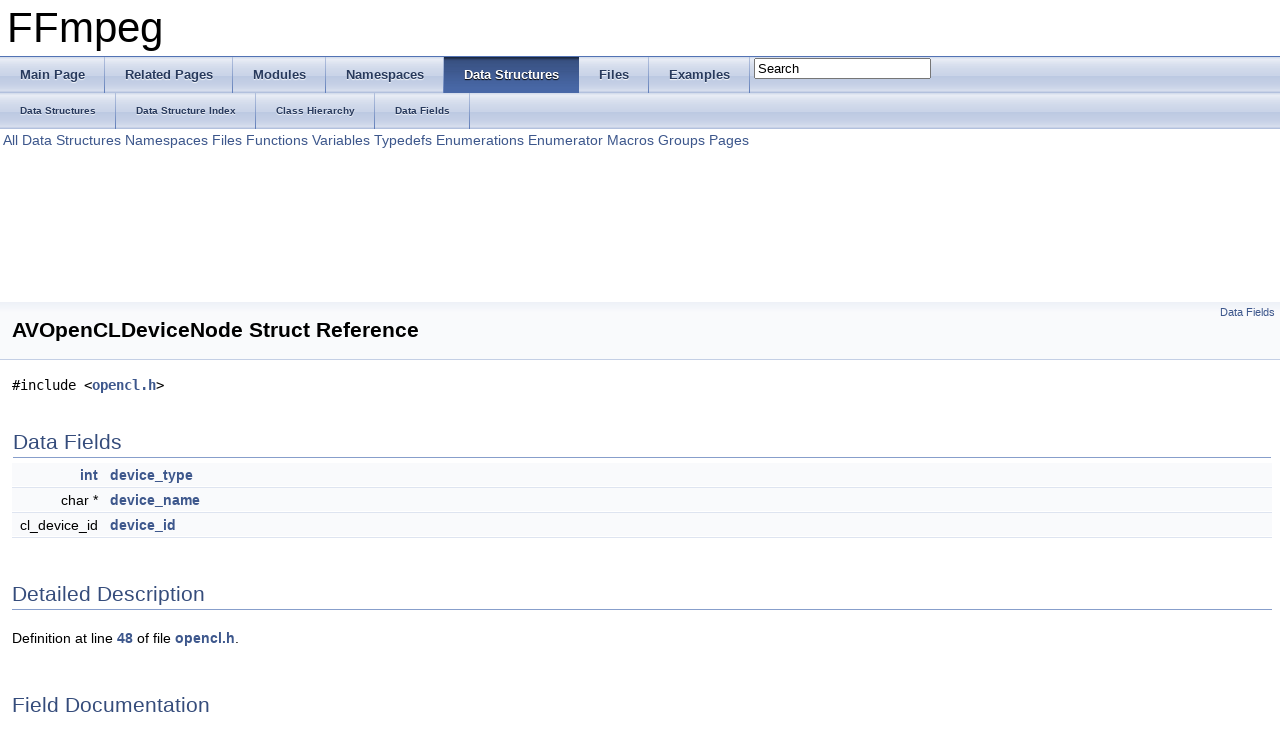

--- FILE ---
content_type: text/html
request_url: https://www.ffmpeg.org/doxygen/3.4/structAVOpenCLDeviceNode.html
body_size: 2385
content:
<!DOCTYPE html PUBLIC "-//W3C//DTD XHTML 1.0 Transitional//EN" "http://www.w3.org/TR/xhtml1/DTD/xhtml1-transitional.dtd">
<html xmlns="http://www.w3.org/1999/xhtml">
<head>
<meta http-equiv="Content-Type" content="text/xhtml;charset=UTF-8"/>
<meta http-equiv="X-UA-Compatible" content="IE=9"/>
<meta name="generator" content="Doxygen 1.8.6"/>
<title>FFmpeg: AVOpenCLDeviceNode Struct Reference</title>
<link href="tabs.css" rel="stylesheet" type="text/css"/>
<script type="text/javascript" src="jquery.js"></script>
<script type="text/javascript" src="dynsections.js"></script>
<link href="search/search.css" rel="stylesheet" type="text/css"/>
<script type="text/javascript" src="search/search.js"></script>
<script type="text/javascript">
  $(document).ready(function() { searchBox.OnSelectItem(0); });
</script>
<link href="doxygen.css" rel="stylesheet" type="text/css" />
</head>
<body>
<div id="top"><!-- do not remove this div, it is closed by doxygen! -->
<div id="titlearea">
<table cellspacing="0" cellpadding="0">
 <tbody>
 <tr style="height: 56px;">
  <td style="padding-left: 0.5em;">
   <div id="projectname">FFmpeg
   </div>
  </td>
 </tr>
 </tbody>
</table>
</div>
<!-- end header part -->
<!-- Generated by Doxygen 1.8.6 -->
<script type="text/javascript">
var searchBox = new SearchBox("searchBox", "search",false,'Search');
</script>
  <div id="navrow1" class="tabs">
    <ul class="tablist">
      <li><a href="index.html"><span>Main&#160;Page</span></a></li>
      <li><a href="pages.html"><span>Related&#160;Pages</span></a></li>
      <li><a href="modules.html"><span>Modules</span></a></li>
      <li><a href="namespaces.html"><span>Namespaces</span></a></li>
      <li class="current"><a href="annotated.html"><span>Data&#160;Structures</span></a></li>
      <li><a href="files.html"><span>Files</span></a></li>
      <li><a href="examples.html"><span>Examples</span></a></li>
      <li>
        <div id="MSearchBox" class="MSearchBoxInactive">
        <span class="left">
          <img id="MSearchSelect" src="search/mag_sel.png"
               onmouseover="return searchBox.OnSearchSelectShow()"
               onmouseout="return searchBox.OnSearchSelectHide()"
               alt=""/>
          <input type="text" id="MSearchField" value="Search" accesskey="S"
               onfocus="searchBox.OnSearchFieldFocus(true)" 
               onblur="searchBox.OnSearchFieldFocus(false)" 
               onkeyup="searchBox.OnSearchFieldChange(event)"/>
          </span><span class="right">
            <a id="MSearchClose" href="javascript:searchBox.CloseResultsWindow()"><img id="MSearchCloseImg" border="0" src="search/close.png" alt=""/></a>
          </span>
        </div>
      </li>
    </ul>
  </div>
  <div id="navrow2" class="tabs2">
    <ul class="tablist">
      <li><a href="annotated.html"><span>Data&#160;Structures</span></a></li>
      <li><a href="classes.html"><span>Data&#160;Structure&#160;Index</span></a></li>
      <li><a href="hierarchy.html"><span>Class&#160;Hierarchy</span></a></li>
      <li><a href="functions.html"><span>Data&#160;Fields</span></a></li>
    </ul>
  </div>
<!-- window showing the filter options -->
<div id="MSearchSelectWindow"
     onmouseover="return searchBox.OnSearchSelectShow()"
     onmouseout="return searchBox.OnSearchSelectHide()"
     onkeydown="return searchBox.OnSearchSelectKey(event)">
<a class="SelectItem" href="javascript:void(0)" onclick="searchBox.OnSelectItem(0)"><span class="SelectionMark">&#160;</span>All</a><a class="SelectItem" href="javascript:void(0)" onclick="searchBox.OnSelectItem(1)"><span class="SelectionMark">&#160;</span>Data Structures</a><a class="SelectItem" href="javascript:void(0)" onclick="searchBox.OnSelectItem(2)"><span class="SelectionMark">&#160;</span>Namespaces</a><a class="SelectItem" href="javascript:void(0)" onclick="searchBox.OnSelectItem(3)"><span class="SelectionMark">&#160;</span>Files</a><a class="SelectItem" href="javascript:void(0)" onclick="searchBox.OnSelectItem(4)"><span class="SelectionMark">&#160;</span>Functions</a><a class="SelectItem" href="javascript:void(0)" onclick="searchBox.OnSelectItem(5)"><span class="SelectionMark">&#160;</span>Variables</a><a class="SelectItem" href="javascript:void(0)" onclick="searchBox.OnSelectItem(6)"><span class="SelectionMark">&#160;</span>Typedefs</a><a class="SelectItem" href="javascript:void(0)" onclick="searchBox.OnSelectItem(7)"><span class="SelectionMark">&#160;</span>Enumerations</a><a class="SelectItem" href="javascript:void(0)" onclick="searchBox.OnSelectItem(8)"><span class="SelectionMark">&#160;</span>Enumerator</a><a class="SelectItem" href="javascript:void(0)" onclick="searchBox.OnSelectItem(9)"><span class="SelectionMark">&#160;</span>Macros</a><a class="SelectItem" href="javascript:void(0)" onclick="searchBox.OnSelectItem(10)"><span class="SelectionMark">&#160;</span>Groups</a><a class="SelectItem" href="javascript:void(0)" onclick="searchBox.OnSelectItem(11)"><span class="SelectionMark">&#160;</span>Pages</a></div>

<!-- iframe showing the search results (closed by default) -->
<div id="MSearchResultsWindow">
<iframe src="javascript:void(0)" frameborder="0" 
        name="MSearchResults" id="MSearchResults">
</iframe>
</div>

</div><!-- top -->
<div class="header">
  <div class="summary">
<a href="#pub-attribs">Data Fields</a>  </div>
  <div class="headertitle">
<div class="title">AVOpenCLDeviceNode Struct Reference</div>  </div>
</div><!--header-->
<div class="contents">

<p><code>#include &lt;<a class="el" href="opencl_8h_source.html">opencl.h</a>&gt;</code></p>
<table class="memberdecls">
<tr class="heading"><td colspan="2"><h2 class="groupheader"><a name="pub-attribs"></a>
Data Fields</h2></td></tr>
<tr class="memitem:aa92cf6d76c74ab01103c6a0ce00f43ae"><td class="memItemLeft" align="right" valign="top"><a class="el" href="ffmpeg__filter_8c.html#a61569f2965b7a369eb10b6d75d410d11">int</a>&#160;</td><td class="memItemRight" valign="bottom"><a class="el" href="structAVOpenCLDeviceNode.html#aa92cf6d76c74ab01103c6a0ce00f43ae">device_type</a></td></tr>
<tr class="separator:aa92cf6d76c74ab01103c6a0ce00f43ae"><td class="memSeparator" colspan="2">&#160;</td></tr>
<tr class="memitem:a0d08a3c984c432a1e707953f92e84cb3"><td class="memItemLeft" align="right" valign="top">char *&#160;</td><td class="memItemRight" valign="bottom"><a class="el" href="structAVOpenCLDeviceNode.html#a0d08a3c984c432a1e707953f92e84cb3">device_name</a></td></tr>
<tr class="separator:a0d08a3c984c432a1e707953f92e84cb3"><td class="memSeparator" colspan="2">&#160;</td></tr>
<tr class="memitem:a19b6053332488820b701c5e1504f6594"><td class="memItemLeft" align="right" valign="top">cl_device_id&#160;</td><td class="memItemRight" valign="bottom"><a class="el" href="structAVOpenCLDeviceNode.html#a19b6053332488820b701c5e1504f6594">device_id</a></td></tr>
<tr class="separator:a19b6053332488820b701c5e1504f6594"><td class="memSeparator" colspan="2">&#160;</td></tr>
</table>
<a name="details" id="details"></a><h2 class="groupheader">Detailed Description</h2>
<div class="textblock">
<p>Definition at line <a class="el" href="opencl_8h_source.html#l00048">48</a> of file <a class="el" href="opencl_8h_source.html">opencl.h</a>.</p>
</div><h2 class="groupheader">Field Documentation</h2>
<a class="anchor" id="aa92cf6d76c74ab01103c6a0ce00f43ae"></a>
<div class="memitem">
<div class="memproto">
      <table class="memname">
        <tr>
          <td class="memname"><a class="el" href="ffmpeg__filter_8c.html#a61569f2965b7a369eb10b6d75d410d11">int</a> AVOpenCLDeviceNode::device_type</td>
        </tr>
      </table>
</div><div class="memdoc">

<p>Definition at line <a class="el" href="opencl_8h_source.html#l00049">49</a> of file <a class="el" href="opencl_8h_source.html">opencl.h</a>.</p>

<p>Referenced by <a class="el" href="opencl_8c_source.html#l00835">av_opencl_benchmark()</a>, <a class="el" href="opencl_8c_source.html#l00189">get_device_list()</a>, and <a class="el" href="opencl_8c_source.html#l00525">init_opencl_env()</a>.</p>

</div>
</div>
<a class="anchor" id="a0d08a3c984c432a1e707953f92e84cb3"></a>
<div class="memitem">
<div class="memproto">
      <table class="memname">
        <tr>
          <td class="memname">char* AVOpenCLDeviceNode::device_name</td>
        </tr>
      </table>
</div><div class="memdoc">

<p>Definition at line <a class="el" href="opencl_8h_source.html#l00050">50</a> of file <a class="el" href="opencl_8h_source.html">opencl.h</a>.</p>

<p>Referenced by <a class="el" href="opencl_8c_source.html#l00835">av_opencl_benchmark()</a>, <a class="el" href="opencl_8c_source.html#l00169">free_device_list()</a>, <a class="el" href="opencl_8c_source.html#l00189">get_device_list()</a>, <a class="el" href="opencl_8c_source.html#l00525">init_opencl_env()</a>, and <a class="el" href="cmdutils__opencl_8c_source.html#l00214">opt_opencl_bench()</a>.</p>

</div>
</div>
<a class="anchor" id="a19b6053332488820b701c5e1504f6594"></a>
<div class="memitem">
<div class="memproto">
      <table class="memname">
        <tr>
          <td class="memname">cl_device_id AVOpenCLDeviceNode::device_id</td>
        </tr>
      </table>
</div><div class="memdoc">

<p>Definition at line <a class="el" href="opencl_8h_source.html#l00051">51</a> of file <a class="el" href="opencl_8h_source.html">opencl.h</a>.</p>

<p>Referenced by <a class="el" href="opencl_8c_source.html#l00835">av_opencl_benchmark()</a>, <a class="el" href="opencl_8c_source.html#l00189">get_device_list()</a>, and <a class="el" href="opencl_8c_source.html#l00525">init_opencl_env()</a>.</p>

</div>
</div>
<hr/>The documentation for this struct was generated from the following file:<ul>
<li>libavutil/<a class="el" href="opencl_8h_source.html">opencl.h</a></li>
</ul>
</div><!-- contents -->
<!-- start footer part -->
<hr class="footer"/><address class="footer"><small>
Generated on Fri Jan 12 2018 01:48:30 for FFmpeg by &#160;<a href="http://www.doxygen.org/index.html">
<img class="footer" src="doxygen.png" alt="doxygen"/>
</a> 1.8.6
</small></address>
</body>
</html>
